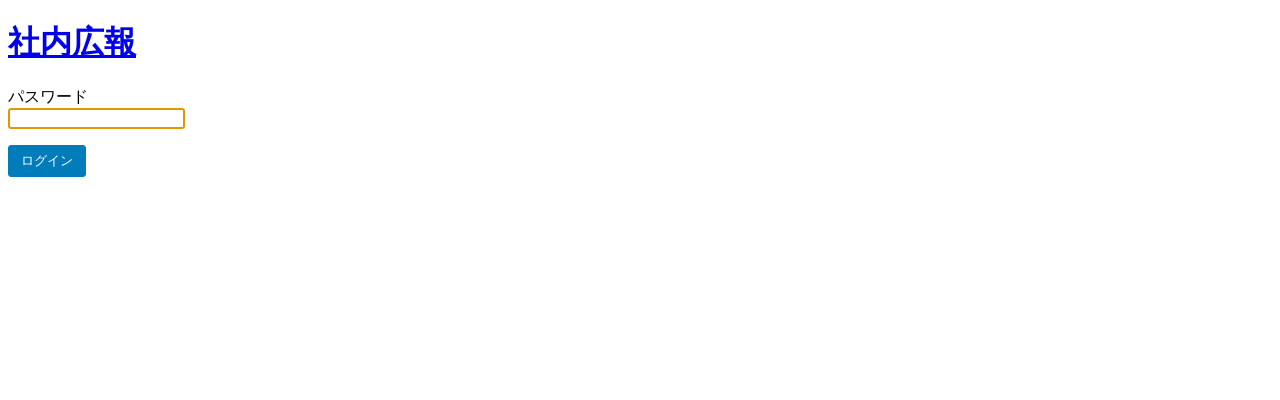

--- FILE ---
content_type: text/html; charset=UTF-8
request_url: https://nissho-astec.biz/?password-protected=login&redirect_to=https%3A%2F%2Fnissho-astec.biz%2F2020%2F02%2F06%2F%25E7%25A6%258F%25E7%2594%25B0%25E3%2580%2580%25E5%25BF%25A0%25E6%2596%2587-3%2F
body_size: 878
content:
<!DOCTYPE html>
<html xmlns="http://www.w3.org/1999/xhtml" lang="ja">
<head>

<meta http-equiv="Content-Type" content="text/html; charset=UTF-8" />
<title>社内広報</title>

<link rel='stylesheet' id='dashicons-css'  href='https://nissho-astec.biz/wp-includes/css/dashicons.min.css?ver=5.6.16' type='text/css' media='all' />
<link rel='stylesheet' id='buttons-css'  href='https://nissho-astec.biz/wp-includes/css/buttons.min.css?ver=5.6.16' type='text/css' media='all' />
<link rel='stylesheet' id='forms-css'  href='https://nissho-astec.biz/wp-admin/css/forms.min.css?ver=5.6.16' type='text/css' media='all' />
<link rel='stylesheet' id='l10n-css'  href='https://nissho-astec.biz/wp-admin/css/l10n.min.css?ver=5.6.16' type='text/css' media='all' />
<link rel='stylesheet' id='login-css'  href='https://nissho-astec.biz/wp-admin/css/login.min.css?ver=5.6.16' type='text/css' media='all' />

<style media="screen">
#login_error, .login .message, #loginform { margin-bottom: 20px; }
</style>

<meta name='robots' content='noindex,nofollow' />
		<meta name="viewport" content="width=device-width" />
		
</head>
<body class="login login-password-protected login-action-password-protected-login wp-core-ui">

<div id="login">
	<h1><a href="https://nissho-astec.biz/" title="社内広報">社内広報</a></h1>

		
	<form name="loginform" id="loginform" action="https://nissho-astec.biz/?password-protected=login" method="post">
		<p>
			<label for="password_protected_pass">パスワード<br />
			<input type="password" name="password_protected_pwd" id="password_protected_pass" class="input" value="" size="20" tabindex="20" /></label>
		</p>

		
		<p class="submit">
			<input type="submit" name="wp-submit" id="wp-submit" class="button button-primary button-large" value="ログイン" tabindex="100" />
			<input type="hidden" name="password_protected_cookie_test" value="1" />
			<input type="hidden" name="password-protected" value="login" />
			<input type="hidden" name="redirect_to" value="https://nissho-astec.biz/2020/02/06/%E7%A6%8F%E7%94%B0%E3%80%80%E5%BF%A0%E6%96%87-3/" />
		</p>
	</form>

	
</div>

<script>
try{document.getElementById('password_protected_pass').focus();}catch(e){}
if(typeof wpOnload=='function')wpOnload();
</script>


<div class="clear"></div>

</body>
</html>
